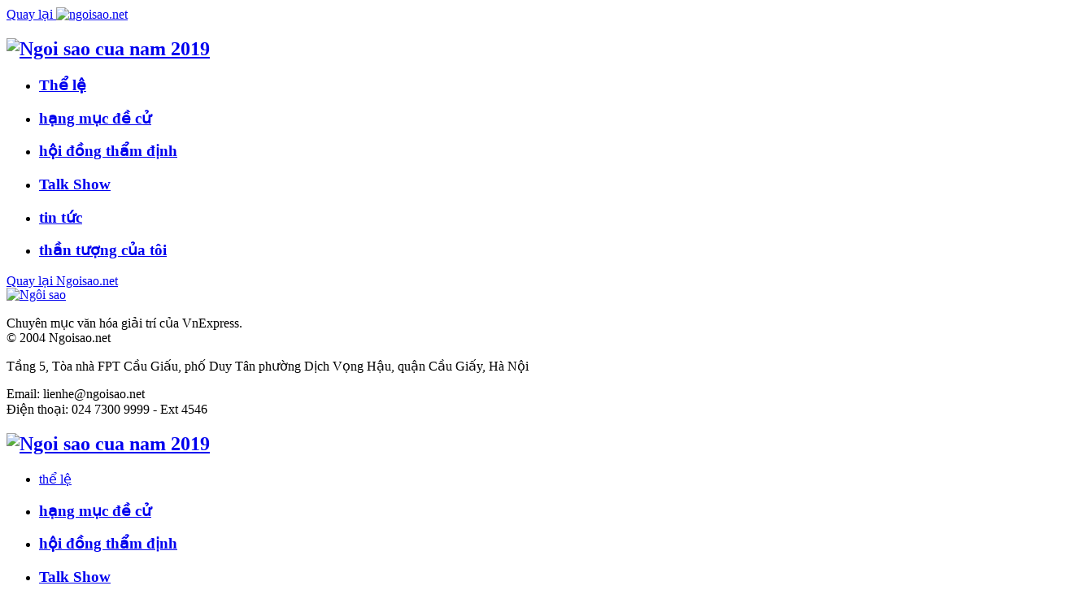

--- FILE ---
content_type: text/html; charset=UTF-8
request_url: https://ngoisao.vnexpress.net/ngoi-sao-nam-2019/talkshow/quoc-truong-ngoai-gia-dinh-khong-ai-lam-toi-gian-4036652.html
body_size: 9684
content:
<!DOCTYPE html>
<html lang="vi" xmlns="http://www.w3.org/1999/xhtml">
<head>
<meta http-equiv="Content-Type" content="text/html; charset=utf-8"/>
<meta http-equiv="X-UA-Compatible" content="IE=edge"/>
<meta property="fb:app_id" content="2364277420451808"/>
<meta name="viewport" content="width=device-width, initial-scale=1, minimum-scale=1, maximum-scale=1, user-scalable=0">
<link rel="dns-prefetch" href="https://s.vnecdn.net"/>
<link rel="dns-prefetch" href="//la.vnecdn.net"/>
<link rel="dns-prefetch" href="https://usi-saas.vnexpress.net"/>
<link rel="dns-prefetch" href="//scdn.eclick.vn"/>
<link rel="dns-prefetch" href="//www.google-analytics.com"/>
<link rel="dns-prefetch" href="//www.googletagmanager.com"/>
<link rel="dns-prefetch" href="//sb.scorecardresearch.com"/>
<link rel="dns-prefetch" href="//scdn.vnecdn.net"/>
<link rel="dns-prefetch" href="//vcdn-ngoisao.vnecdn.net"/>
<meta name="copyright" content="VnExpress"/>
<meta name="author" content="VnExpress"/>
<meta name="robots" content="index, follow">
<meta name="geo.placename" content="Ha Noi, Viet Nam"/>
<meta name="geo.region" content="VN-HN"/>
<meta name="geo.position" content="21.030624;105.782431"/>
<meta name="ICBM" content="21.030624, 105.782431"/>
<meta name="revisit-after" content="days">
<link rel="alternate" href="https://ngoisao.vnexpress.net/" hreflang="vi-vn"/>
<!-- Twitter Card -->
<meta name="twitter:card" value="summary">
<meta name="twitter:url" content="https://ngoisao.vnexpress.net">
<meta name="twitter:title" content="Tin tức, hình ảnh, video clip, scandal sao Việt &amp; thế giới - Ngôi Sao">
<meta name="twitter:description" content="Cập nhật tin tức, video clip, hình ảnh Ngôi sao điện ảnh, ca nhạc, thể thao, thời trang &amp;amp; lĩnh vực giải trí khác: tin hot, chuyện hậu trường showbiz, scandal sao Việt &amp;amp; thế giới.">
<meta name="twitter:image" content="https://s1cdn.vnecdn.net/ngoisao/restruct/i/v548/ngoisao2019/graphics/ngoi-sao-cua-nam-2019.jpg"/>
<meta name="twitter:site" content="@VnEnews">
<meta name="twitter:creator" content="@VnEnews">
<link type="image/x-icon" href="https://s1cdn.vnecdn.net/ngoisao/restruct/images/favicon.ico" rel="shortcut icon"/>
<script type="text/javascript">function decodeNestedURI(o){try{decodeURIComponent(o)}catch(n){o=o.replace(/\s+/g,"").replace(/(%20)+/g,"")}let n=o,e=null;for(;e=decodeURIComponent(n),e!=n;)n=e;return e}function strip_tags_data(o,n){for(var e=["onclick","oncontextmenu","ondblclick","onmousedown","onmouseenter","onmouseleave","onmousemove","onmouseout","onmouseover","onmouseup","oninput","onload","onerror","onreadystatechange","onfilterchange","onpropertychange","onqt_error","onbegin","formaction","onfocus","onkeyup","onstart","contentscripttype","style","onunload","onafterprint","onbeforeprint","onbeforeunload","onhashchange","onmessage","ononline","onoffline","onpagehide","onpageshow","onpopstate","onresize","onstorage","onblur","onchange","oninvalid","onreset","onsearch","onselect","onsubmit","onkeydown","onkeypress","onmousewheel","onwheel","ondragend","ondragenter","ondragleave","ondragover","ondragstart","ondrag","ondrop","onscroll","oncopy","oncut","onpaste","onabort","oncanplaythrough","oncanplay","oncuechange","ondurationchange","onemptied","onended","onloadeddata","onloadedmetadata","onloadstart","onpause","onplaying","onplay","onprogress","onratechange","onseeked","onseeking","onstalled","onsuspend","ontimeupdate","onvolumechange","onwaiting","onshow","ontoggle","dynsrc","javascript:","prompt","constructor.",".prototype","constructor[","[prototype","__proto__","window.","window[","location.","location[","localstorage.","localstorage[","document.","document[","sessionstorage.","sessionstorage[","self.","self["],t=o.toLowerCase(),a=0;a<e.length;a++)if(t.indexOf(e[a])>-1)return"data not allowed";n=(((n||"")+"").toLowerCase().match(/<[a-z][a-z0-9]*>/g)||[]).join("");return o.replace(/<!--[\s\S]*?-->|<\?(?:php)?[\s\S]*?\?>/gi,"").replace(/<\/?([a-z][a-z0-9]*)\b[^>]*>/gi,(function(o,e){return n.indexOf("<"+e.toLowerCase()+">")>-1?o:""}))}function checkQueryXSS(o,n){n=void 0!==n&&n?1:0;var e=decodeNestedURI(o);if(e!=strip_tags_data(e)){if(1==n){var t=window.location.protocol+"//"+window.location.hostname+window.location.pathname;return void(t!=window.location.href&&(window.location.href=t))}var a=e.indexOf("?");return-1==a&&(a=e.indexOf("#")),-1==a?o:e.substr(0,a)}return 1==n?void 0:o}checkQueryXSS(window.location.href,1);</script>
<!-- End Twitter Card -->
<meta http-equiv="REFRESH" content="6800"/>
<title>Chương trình bình chọn Ngôi sao của năm 2019 của Ngoisao.net </title> <meta name="description" content="Ngôi Sao của năm là chương trình bình chọn thường niên của báo điện tử Ngoisao.net. Tham gia bình chọn để tôn vinh những ngôi sao, nghệ sĩ và các tác phẩm xuất sắc.">
<meta name="keywords" content="Chương trình bình chọn Ngôi sao của năm 2019 của Ngoisao.net "> <!-- Meta Eclick-->
<meta name="tt_category_id" content="1002835"/>
<meta name="tt_article_id" content="1002835"/>
<meta name="tt_page_type" content="folder"/>
<meta name="tt_page_ads" content="0"/>
<meta name="tt_page_special" content="1"/>
<meta name="tt_site_id" content="1002835"/>
<!--End Meta EClick-->
<!-- Facebook -->
<meta property="fb:pages" content="285552564807865"/>
<meta name="og:description" content="Cập nhật tin tức, video clip, hình ảnh Ngôi sao điện ảnh, ca nhạc, thể thao, thời trang &amp;amp; lĩnh vực giải trí khác: tin hot, chuyện hậu trường showbiz, scandal sao Việt &amp;amp; thế giới.">
<meta property="og:image" itemprop="thumbnailUrl" content="https://s1cdn.vnecdn.net/ngoisao/restruct/i/v548/ngoisao2019/graphics/ngoi-sao-cua-nam-2019.jpg"/>
<!-- End Facebook -->
<link rel="canonical" href="https://ngoisao.vnexpress.net"/>
<link rel="stylesheet" href="https://s1cdn.vnecdn.net/ngoisao/restruct/c/v681/ngoisao2019/style.css" media="all"/>
<link rel="stylesheet" href="https://s1cdn.vnecdn.net/ngoisao/restruct/c/v681/ngoisao2019/code_css.css" media="all"/>
<link rel="stylesheet" href="https://s1cdn.vnecdn.net/ngoisao/restruct/c/v681/ngoisao2019/comment.css" media="all"/>
<script type="text/javascript" src="https://s1cdn.vnecdn.net/ngoisao/restruct/j/v826/ngoisao2016/jquery-2.0.0.min.js"></script>
<script src="https://s1cdn.vnecdn.net/ngoisao/restruct/j/v826/ngoisao2019/waypoints.min.js"></script>
<script>(function(d,s,id){var js,fjs=d.getElementsByTagName(s)[0];if(d.getElementById(id))return;js=d.createElement(s);js.id=id;js.src="//connect.facebook.net/en_US/sdk.js";fjs.parentNode.insertBefore(js,fjs);}(document,'script','facebook-jssdk'));window.fbAsyncInit=function(){FB.init({appId:'2364277420451808',cookie:true,xfbml:true,version:'v2.8'});};var ZONE_BRANDSAFE='';</script>
<!-- <script type="text/javascript" src="https://s1cdn.vnecdn.net/ngoisao/restruct/j/v826/ngoisao2019/jquery-2.1.4.min.js"></script> -->
<script async src="https://s.vnecdn.net/vnexpress/restruct/j/v614/v2/helper/lazyload.js" type="text/javascript"></script>
<script type="text/javascript" src="https://s1cdn.vnecdn.net/ngoisao/restruct/j/v826/ngoisao2019/owl.carousel.min.js"></script>
<script type="text/javascript" src="https://s1cdn.vnecdn.net/ngoisao/restruct/c/v681/ngoisao2016/newlongform/jquery.magnific-popup.min.js"></script>
<script type="text/javascript" src="https://s1cdn.vnecdn.net/ngoisao/restruct/j/v826/ngoisao2019/swiper.min.js"></script>
<script type="text/javascript" src="https://s1cdn.vnecdn.net/ngoisao/restruct/j/v826/ngoisao2019/lightgallery.min.js"></script>
<script type="text/javascript" src="https://s1cdn.vnecdn.net/ngoisao/restruct/j/v826/ngoisao2019/smooth-scroll.polyfills.min.js"></script>
<script type="text/javascript" src="https://s1cdn.vnecdn.net/ngoisao/restruct/j/v826/ngoisao2019/perfect-scrollbar.jquery.min.js"></script>
<script type="text/javascript" src="https://s1cdn.vnecdn.net/ngoisao/restruct/j/v826/ngoisao2019/lg-thumbnail.min.js"></script>
<script type="text/javascript" src="https://s1cdn.vnecdn.net/ngoisao/restruct/j/v826/ngoisao2019/lg-fullscreen.min.js"></script>
<script type="text/javascript" src="https://s1cdn.vnecdn.net/ngoisao/restruct/j/v826/ngoisao2019/lg-share.min.js"></script>
<!-- common nam 2019 -->
<script type="text/javascript" src="https://s1cdn.vnecdn.net/ngoisao/restruct/j/v826/ngoisao2019/common2019.js"></script>
<script>var sanitizeSVG=function(svgText){if(typeof window==='undefined'){return'';}if(!svgText){return'';}var svgDisallowed=['a','animate','color-profile','cursor','discard','fedropshadow','font-face','font-face-format','font-face-name','font-face-src','font-face-uri','foreignobject','hatch','hatchpath','mesh','meshgradient','meshpatch','meshrow','missing-glyph','script','set','solidcolor','unknown','use'];var playground=window.document.createElement('template');playground.innerHTML=svgText;var svgEl=playground.content.firstElementChild;if(!svgEl){return'';}var attributes=[];var svgElAttributes=svgEl.attributes;for(var i=0;i<svgElAttributes.length;i++){attributes.push(svgElAttributes[i].name);}var hasScriptAttr=!!attributes.find(function(attr){return attr.startsWith('on');});var disallowedSvgElements=svgEl.querySelectorAll(svgDisallowed.join(','));return disallowedSvgElements.length===0&&!hasScriptAttr?svgText:'';};(function(window,document){var file='https://s1cdn.vnecdn.net/ngoisao/restruct/i/v548/ngoisao2018/icons.svg',revision=1;if(!document.createElementNS||!document.createElementNS('http://www.w3.org/2000/svg','svg').createSVGRect)return true;var isLocalStorage='localStorage'in window&&window['localStorage']!==null,request,data,insertIT=function(){document.body.insertAdjacentHTML('afterbegin',data);},insert=function(){if(document.body)insertIT();else document.addEventListener('DOMContentLoaded',insertIT);};if(isLocalStorage&&localStorage.getItem('inlineSVGrev')==revision){data=sanitizeSVG(localStorage.getItem('inlineSVGdata'));if(data){insert();return true;}}try{request=new XMLHttpRequest();request.open('GET',file,true);request.onload=function(){if(request.status>=200&&request.status<400){data=sanitizeSVG(request.responseText);if(data){insert();if(isLocalStorage){localStorage.setItem('inlineSVGdata',data);localStorage.setItem('inlineSVGrev',revision);}}}}
request.send();}catch(e){}}(window,document));</script>
<script language="javascript" type="text/javascript">var base_url_post='https://pm-ngoisao.vnexpress.net';var interactions_url='https://usi-saas.vnexpress.net';var domain_image='https://s1cdn.vnecdn.net/ngoisao/restruct/i/v548';var domain_js='https://s1cdn.vnecdn.net/ngoisao/restruct/j/v826';var base_url='https://ngoisao.vnexpress.net';var css_url='https://s1cdn.vnecdn.net/ngoisao/restruct/c/v681';var img_url='https://s1cdn.vnecdn.net/ngoisao/restruct/i/v548';var device_env=4;var SITE_ID=1002835;var PAGE_DETAIL='0';var PageHot=0;document.domain='vnexpress.net';var js_url_vne='https://s1cdn.vnecdn.net/vnexpress/restruct/j/v8436';var css_url_vne='https://s1cdn.vnecdn.net/vnexpress/restruct/c/v3748';var img_url_vne='https://s1cdn.vnecdn.net/vnexpress/restruct/i/v9739';var flash_url_vne='';window.timestartinit=(new Date()).getTime();(function(d,s,id){var js,fjs=d.getElementsByTagName(s)[0];if(d.getElementById(id))return;js=d.createElement(s);js.id=id;js.src="//connect.facebook.net/vi_VN/sdk.js#xfbml=1&version=v2.0";fjs.parentNode.insertBefore(js,fjs);}(document,'script','facebook-jssdk'));</script>
<script>(function(i,s,o,g,r,a,m){i['GoogleAnalyticsObject']=r;i[r]=i[r]||function(){(i[r].q=i[r].q||[]).push(arguments)},i[r].l=1*new Date();a=s.createElement(o),m=s.getElementsByTagName(o)[0];a.async=1;a.src=g;m.parentNode.insertBefore(a,m)})(window,document,'script','https://www.google-analytics.com/analytics.js','ga');ga('create','UA-83913235-2','auto',{'name':'ho'});ga('create','UA-249346-2','auto',{'name':'t1'});ga('t1.send','pageview');ga('create','UA-49395571-8','auto',{'name':'t4'});ga('t4.send','pageview');</script>
<script type="text/javascript">var ZONE_ADS=1;var _siteId="10";window.dataLayer=window.dataLayer||[];dataLayer.push({'pageCategory':'1002835'});dataLayer.push({'pageType':'Section'});dataLayer.push({'pagePlatform':'Web'});dataLayer.push({'pageSubcategory':'Others'});</script>
<!-- Google Tag Manager -->
<script>(function(w,d,s,l,i){w[l]=w[l]||[];w[l].push({'gtm.start':new Date().getTime(),event:'gtm.js'});var f=d.getElementsByTagName(s)[0],j=d.createElement(s),dl=l!='dataLayer'?'&l='+l:'';j.async=true;j.src='https://www.googletagmanager.com/gtm.js?id='+i+dl;f.parentNode.insertBefore(j,f);})(window,document,'script','dataLayer','GTM-NVTHTS');</script>
<!-- End Google Tag Manager -->
<!-- Begin comScore Tag -->
<script>var _comscore=_comscore||[];_comscore.push({c1:"2",c2:"19747654"});(function(){var s=document.createElement("script"),el=document.getElementsByTagName("script")[0];s.async=true;s.src=(document.location.protocol=="https:"?"https://sb":"http://b")+".scorecardresearch.com/beacon.js";el.parentNode.insertBefore(s,el);})();</script>
<!-- End comScore Tag -->
<script>(function(i,s,o,g,r,a,m){i['GoogleAnalyticsObject']=r;i[r]=i[r]||function(){(i[r].q=i[r].q||[]).push(arguments)},i[r].l=1*new Date();a=s.createElement(o),m=s.getElementsByTagName(o)[0];a.async=1;a.src=g;m.parentNode.insertBefore(a,m)})(window,document,'script','https://www.google-analytics.com/analytics.js','ga');ga('create','UA-58308277-3','auto',{'name':'t0'});ga('t0.send','pageview');</script>
<script type="application/ld+json">
                        {
                            "@context": "http://schema.org",
                            "@type": "BreadcrumbList",
                            "itemListElement": [
                                {
					"@type": "ListItem",
					"position": 1,
					"item": {
						"@id": "https://ngoisao.vnexpress.net",
						"name": "Ngôi sao"
					}
				}
                            ]
                        }
                        </script> <style>.video-js .vjs-play-progress{background-color:#0064b2!important}.video-js .vjs-volume-level{position:absolute;bottom:0;left:0;background-color:#0064b2!important}#twitter-button{display:none}.id_star,.typename_star,.name_star{font-weight:bold}.section.banner-footer{padding:15px 0;margin-top:-30px}.wrap-bottom-item .bottom-item,.wrap-bottom-item .text-vote{display:none}</style>
<!-- start code header ads --->
<script>var googletag=googletag||{},pbjs=pbjs||{},Criteo=window.Criteo||{};googletag.cmd=googletag.cmd||[];pbjs.que=pbjs.que||[];Criteo.events=Criteo.events||[];var googTagCode={display:[],config:null,video:{outstream:{id:'',code:''},inarticle:{id:'',code:''}},tag:{}};</script>
<script async='async' type='text/javascript' src='https://securepubads.g.doubleclick.net/tag/js/gpt.js'></script>
<script async='async' type='text/javascript' src='https://static.criteo.net/js/ld/publishertag.js'></script>
<script async='async' type='text/javascript' src='https://s.eclick.vn/delivery/dfp/prebid.js'></script>
<script async='async' type='text/javascript' src='https://s.eclick.vn/delivery/dfp/VN_PC_NSCN2019_Folder.js'></script>
<!-- end code header ads --->
<script type="text/javascript" src="//s.eclick.vn/delivery/eclick.js" async></script>
</head>
<body>
<section class="section section-ads-top banner-ads ads-bg">
<div id='VN_PC_Folder_NSCN_MH_1920x270'><script>googTagCode.display.push('VN_PC_Folder_NSCN_MH_1920x270');</script></div>
</section>
<section class="section wrap-back-home">
<div class="container">
<div class="back-home mb0"><a href="https://ngoisao.vnexpress.net/" title="Ngoisao.net">Quay lại <img src="https://s1cdn.vnecdn.net/ngoisao/restruct/i/v548/ngoisao2019/graphics/back_ngoisao.svg" alt="ngoisao.net"></a></div>
</div>
</section>
<section class="section top-header sticky mobile">
<div class="container">
<a href="javascript:;" class="hamburger-btn" title=""><span></span><span></span><span></span></a>
<h1 class="logo"><a href="/ngoi-sao-nam-2019.html" title="Ngoi sao cua nam 2019"><img src="https://s1cdn.vnecdn.net/ngoisao/restruct/i/v548/ngoisao2019/graphics/logo_ngoisao.svg" alt="Ngoi sao cua nam 2019"></a></h1>
<nav class="main-nav right">
<div class="block-btn-close">
<a href="javascript:;" class="hamburger-btn-close"><span></span><span></span><span></span></a>
</div>
<ul class="list-nav">
<li><h3><a href="/ngoi-sao-nam-2019/the-le-binh-chon.html" title="Thể lệ">Thể lệ</a></li>
<li class=""><h3><a href="/ngoi-sao-nam-2019/hang-muc-de-cu.html" title="Hạng mục đề cử">hạng mục đề cử</a></h3></li>
<li class="at-home"><h3><a href="/ngoi-sao-nam-2019.html#section-8" title="Hội đồng thẩm định">hội đồng thẩm định</a></h3></li>
<li class="active"><h3><a href="/ngoi-sao-nam-2019/talkshow.html" title="Talk Show">Talk Show</a></h3></li>
<li><h3><a href="/ngoi-sao-cua-nam-2019/tin-tuc-nscn-2019" title="Tin tức">tin tức</a></h3></li>
<li><h3><a href="/ngoi-sao-nam-2019/myidol/danh-sach" title="thần tượng của tôi">thần tượng của tôi</a></h3></li>
</ul>
<div class="back-home" style="line-height: 16px;">
<a href="https://ngoisao.vnexpress.net/" title="Ngôi sao">Quay lại <span>Ngoisao.net</span></a>
</div>
<div class="bottom-manu">
<a href="https://ngoisao.vnexpress.net/" class="logo" title="Ngôi sao"><img src="https://s1cdn.vnecdn.net/ngoisao/restruct/i/v548/ngoisao2019/graphics/logo_ngoisao_footer_white.svg" alt="Ngôi sao"></a>
<p>Chuyên mục văn hóa giải trí của VnExpress. <br> © 2004 Ngoisao.net</p>
<p>Tầng 5, Tòa nhà FPT Cầu Giấu, phố Duy Tân phường Dịch Vọng Hậu, quận Cầu Giấy, Hà Nội</p>
<p>Email: lienhe@ngoisao.net <br> Điện thoại: 024 7300 9999 - Ext 4546</p>
</div>
</nav>
</div>
</section>
<section class="section top-header sticky pc">
<div class="container">
<h1 class="logo"><a href="/ngoi-sao-nam-2019.html" title="Ngoi sao cua nam 2019"><img src="https://s1cdn.vnecdn.net/ngoisao/restruct/i/v548/ngoisao2019/graphics/logo_ngoisao.svg" alt="Ngoi sao cua nam 2019"></a></h1>
<nav class="main-nav right">
<ul class="list-nav">
<li><h3></h3><a href="/ngoi-sao-nam-2019/the-le-binh-chon.html" title="Thể lệ">thể lệ</a></h3></li>
<li class=""><h3><a href="/ngoi-sao-nam-2019/hang-muc-de-cu.html" title="Hạng mục đề cử">hạng mục đề cử</a></h3></li>
<li><h3><a href="/ngoi-sao-nam-2019.html#section-8" title="Hội đồng thẩm định">hội đồng thẩm định</a></h3></li>
<li class="active"><h3><a href="/ngoi-sao-nam-2019/talkshow.html" title="Talk Show">Talk Show</a></h3></li>
<li><h3><a href="/ngoi-sao-cua-nam-2019/tin-tuc-nscn-2019" title="Tin tức">tin tức</a></h3></li>
<li><h3><a href="/ngoi-sao-nam-2019/myidol/danh-sach" title="thần tượng của tôi">thần tượng của tôi</a></h3></li>
</ul>
</nav>
</div>
</section>
<section class="section wrap-breadcrumb">
<div class="container">
<ul class="breadcrumb">
<li><a href="https://ngoisao.vnexpress.net/ngoi-sao-nam-2019.html" title="">Trang chủ</a></li>
<li class="active"><a href="/ngoi-sao-nam-2019/talkshow.html" title="">Talkshow</a></li>
<li class="logo_taitro_kc">
<a href="https://thammyhanquoc.vn/?utm_source=ngoisaocuanam&utm_medium=CPC&utm_campaign=sitemain" target="_blank" rel="nofollow" title="Benh vien tham my JW Han Quoc">
<span class="txt-taitro">Tài trợ kim cương</span>
<img src="https://s1cdn.vnecdn.net/ngoisao/restruct/c/v681/ngoisao2019/images/graphics/logo_taitro_kc.svg" alt="Benh vien tham my JW Han Quoc">
</a>
</li>
</ul>
</div>
</section>
<section class="section section-wrap-video">
<div class="inner-section-wrap-video">
<div class="container clearfix">
<div class="wrap-video clearfix">
<div class="thumb thumb-video" id="content-video" style="z-index: 22">
<!--start video embed-->
<div onclick="try{Video.playVideo(281270);}catch(e){}" id="video_parent_281270" class="box_embed_video_parent embed_video_new  " data-vcate="1002835" data-vscate="1003764" data-vscaten="Sao" data-vid="281270" data-ratio="1" data-articleoriginal="4036652" data-ads="0" data-license="0" data-duration="1819" data-brandsafe="0" data-type="0" data-play="0" data-frame="" data-aot="" data-videoclassify="None">
<div data-vid="281270" class="box_img_video embed-container">
<img src="https://iv1cdn.vnecdn.net/ngoisao/images/web/2020/01/15/talkshow-quoc-truong-co-logo-1579058769.jpg?w=0&h=0&q=100&dpr=1&fit=crop&s=8n65F_I2_ot5ZlErUNdgtg" alt="Talkshow Quốc Trường có logo">
<div class="icon_blockvideo">
<div class="img_icon">&nbsp;</div>
<div class="image_icon_center">&nbsp;</div>
</div></div>
<div id="embed_video_281270" class="box_embed_video" style="display:none;">
<div class="bg_overlay_small_unpin"></div>
<div class="bg_overlay_small"></div>
<div class="embed-container">
<div id="video-281270">
<div id="parser_player_281270" class="media_content" style="display:none;">
<div id="videoContainter_281270" class="videoContainter" style="width: 100%; height: 100%;">
<video id="media-video-281270" preload="auto" playsinline webkit-playsinline src="https://d1.vnecdn.net/ngoisao/video/video/web/mp4/,480p,,/2020/01/15/talkshow-quoc-truong-co-logo-1579058769/vne/master.m3u8" type="application/x-mpegURL" controls style="width: 100%; height: 100%;" data-mode="480|720" max-mode="720" data-subtitle="0" active-mode="720"></video>
</div>
</div>
</div>
<div class="parser_title" style="display:none;">Talkshow Quốc Trường có logo</div>
</div>
</div>
</div>
<!--end video embed-->
<!-- <span class="icon-play" id="icon-play-281270"></span> -->
</div>
</div>
</div>
</div>
<div class="container clearfix">
<div class="info-video">
<h2 class="title-video">Quốc Trường: 'Ngoài gia đình, không ai làm tôi giận'</h2>
<p class="lead">Diễn viên Quốc Trường cho biết không bị ảnh hưởng bởi lời khen, chê từ khán giả và chỉ gia đình mới có thể làm anh giận.</p>
<div class="social">
<a href="javascript:;" class="link" title="Copy link" onclick="copyToClipboard('https://ngoisao.vnexpress.net/ngoi-sao-nam-2019/talkshow/quoc-truong-ngoai-gia-dinh-khong-ai-lam-toi-gian-4036652.html');"><span class="notify" id="notify-copy">Copy thành công</span></a>
<a href="javascript:;" class="fb btn_facebook" title="Chia sẻ bài viết lên Facebook"></a>
<a href="javascript:;" class="tw btn_twitter" data-url="https://ngoisao.vnexpress.net/ngoi-sao-nam-2019/talkshow/quoc-truong-ngoai-gia-dinh-khong-ai-lam-toi-gian-4036652.html" title="Chia sẻ bài viết lên Twitter"></a>
</div> </div>
</div>
</section>
<section class="section section-ads-top mb40 bg">
<div id='VN_PC_Folder_NSCN_B1_970x250'><script>googTagCode.display.push('VN_PC_Folder_NSCN_B1_970x250');</script></div>
</section>
<section class="section section-list-video">
<div class="container">
<div class="list-video">
<article class="art-news">
<div class="thumb-news">
<a href="/ngoi-sao-nam-2019/talkshow/thanh-hang-toi-cung-ton-thuong-vi-thi-phi-4037929.html" class="thumb thumb5x3" title="">
<img class="vne_lazy_image" src="[data-uri]" data-original="https://i-ngoisao.vnecdn.net/2020/01/06/3-1578300585-1578300596-3314-1578300679.jpg" alt="">
<span class="icon-play"></span>
</a>
<span class="time">30:00</span>
</div>
<h3 class="title-mews"><a href="/ngoi-sao-nam-2019/talkshow/thanh-hang-toi-cung-ton-thuong-vi-thi-phi-4037929.html" title="">Thanh Hằng: 'Tôi cũng tổn thương vì thị phi'</a></h3>
</article>
<article class="art-news">
<div class="thumb-news">
<a href="/ngoi-sao-nam-2019/talkshow/hoang-thuy-ngai-duoc-goi-my-nhan-4037289.html" class="thumb thumb5x3" title="">
<img class="vne_lazy_image" src="[data-uri]" data-original="https://i-ngoisao.vnecdn.net/2020/01/04/top1-1578142498-2863-1578142537.jpg" alt="">
<span class="icon-play"></span>
</a>
<span class="time">10:51</span>
</div>
<h3 class="title-mews"><a href="/ngoi-sao-nam-2019/talkshow/hoang-thuy-ngai-duoc-goi-my-nhan-4037289.html" title="">Hoàng Thùy ngại được gọi mỹ nhân</a></h3>
</article>
<article class="art-news">
<div class="thumb-news">
<a href="/ngoi-sao-nam-2019/talkshow/hoang-thuy-linh-cuoc-song-nhu-mot-mon-qua-4037064.html" class="thumb thumb5x3" title="">
<img class="vne_lazy_image" src="[data-uri]" data-original="https://i-ngoisao.vnecdn.net/2020/01/03/hoangthuylinh1-1578065673-1171-1578065713.jpg" alt="">
<span class="icon-play"></span>
</a>
<span class="time">10:26</span>
</div>
<h3 class="title-mews"><a href="/ngoi-sao-nam-2019/talkshow/hoang-thuy-linh-cuoc-song-nhu-mot-mon-qua-4037064.html" title="">Hoàng Thùy Linh: 'Cuộc sống như một món quà'</a></h3>
</article>
<article class="art-news">
<div class="thumb-news">
<a href="/ngoi-sao-nam-2019/talkshow/quoc-truong-ngoai-gia-dinh-khong-ai-lam-toi-gian-4036652.html" class="thumb thumb5x3" title="">
<img class="vne_lazy_image" src="[data-uri]" data-original="https://i-ione.vnecdn.net/2020/01/03/BIL5267-1578018147-4596-1578018208.jpg" alt="">
<span class="icon-play"></span>
</a>
<span class="time">30:19</span>
</div>
<h3 class="title-mews"><a href="/ngoi-sao-nam-2019/talkshow/quoc-truong-ngoai-gia-dinh-khong-ai-lam-toi-gian-4036652.html" title="">Quốc Trường: 'Ngoài gia đình, không ai làm tôi giận'</a></h3>
</article>
<article class="art-news">
<div class="thumb-news">
<a href="/ngoi-sao-nam-2019/talkshow/nhat-kim-anh-bi-trom-5-ty-nhung-duoc-thi-binh-4036035.html" class="thumb thumb5x3" title="">
<img class="vne_lazy_image" src="[data-uri]" data-original="https://i-ngoisao.vnecdn.net/2020/01/01/nhatkimanh1-1577891735-8938-1577891753.jpg" alt="">
<span class="icon-play"></span>
</a>
<span class="time">10:53</span>
</div>
<h3 class="title-mews"><a href="/ngoi-sao-nam-2019/talkshow/nhat-kim-anh-bi-trom-5-ty-nhung-duoc-thi-binh-4036035.html" title="">Nhật Kim Anh: Bị trộm 5 tỷ nhưng được 'Thị Bình'</a></h3>
</article>
<article class="art-news">
<div class="thumb-news">
<a href="/ngoi-sao-nam-2019/talkshow/bao-han-ve-nha-di-con-chi-la-khoi-dau-4034041.html" class="thumb thumb5x3" title="">
<img class="vne_lazy_image" src="[data-uri]" data-original="https://i-ngoisao.vnecdn.net/2019/12/27/baohan1jpg-1577437687-15774377-8259-7157-1577437975.jpg" alt="">
<span class="icon-play"></span>
</a>
<span class="time">06:28</span>
</div>
<h3 class="title-mews"><a href="/ngoi-sao-nam-2019/talkshow/bao-han-ve-nha-di-con-chi-la-khoi-dau-4034041.html" title="">Bảo Hân: 'Về nhà đi con' chỉ là khởi đầu</a></h3>
</article>
<article class="art-news">
<div class="thumb-news">
<a href="/ngoi-sao-nam-2019/talkshow/thanh-thuy-toi-may-man-gap-duc-thinh-sinh-hai-be-dang-yeu-4032298.html" class="thumb thumb5x3" title="">
<img class="vne_lazy_image" src="[data-uri]" data-original="https://i-ngoisao.vnecdn.net/2019/12/24/BIL5044-1577177810-3887-1577178063.jpg" alt="">
<span class="icon-play"></span>
</a>
<span class="time">34:13</span>
</div>
<h3 class="title-mews"><a href="/ngoi-sao-nam-2019/talkshow/thanh-thuy-toi-may-man-gap-duc-thinh-sinh-hai-be-dang-yeu-4032298.html" title="">Thanh Thúy: 'Tôi may mắn gặp Đức Thịnh, sinh hai bé đáng yêu'</a></h3>
</article>
<article class="art-news">
<div class="thumb-news">
<a href="/ngoi-sao-nam-2019/talkshow/h-hen-nie-minh-tu-lan-phuong-hanh-phuc-voi-giai-ngoi-sao-cua-nam-3857005.html" class="thumb thumb5x3" title="">
<img class="vne_lazy_image" src="[data-uri]" data-original="https://i-ngoisao.vnecdn.net/2018/12/20/top1-1545280229-4579-1545280298.jpg" alt="">
<span class="icon-play"></span>
</a>
<span class="time">03:29</span>
</div>
<h3 class="title-mews"><a href="/ngoi-sao-nam-2019/talkshow/h-hen-nie-minh-tu-lan-phuong-hanh-phuc-voi-giai-ngoi-sao-cua-nam-3857005.html" title="">H'Hen Niê, Minh Tú, Lan Phương hạnh phúc với giải 'Ngôi sao của năm'</a></h3>
</article>
<article class="art-news">
<div class="thumb-news">
<a href="/ngoi-sao-nam-2019/talkshow/6-my-nhan-viet-truyen-lua-cho-the-he-sau-3854479.html" class="thumb thumb5x3" title="">
<img class="vne_lazy_image" src="[data-uri]" data-original="https://i-ngoisao.vnecdn.net/2018/12/18/top1copy-1544964043-8990-1545102291.jpg" alt="">
<span class="icon-play"></span>
</a>
<span class="time">04:59</span>
</div>
<h3 class="title-mews"><a href="/ngoi-sao-nam-2019/talkshow/6-my-nhan-viet-truyen-lua-cho-the-he-sau-3854479.html" title="">6 mỹ nhân Việt truyền 'lửa' cho thế hệ sau</a></h3>
</article>
<article class="art-news">
<div class="thumb-news">
<a href="/ngoi-sao-nam-2019/talkshow/duong-thuy-vi-mong-tim-nguoi-chong-cau-tien-khong-so-kho-3854239.html" class="thumb thumb5x3" title="">
<img class="vne_lazy_image" src="[data-uri]" data-original="https://i-ngoisao.vnecdn.net/2018/12/16/vi1-1544781009-6089-1544937935.jpg" alt="">
<span class="icon-play"></span>
</a>
<span class="time">27:32</span>
</div>
<h3 class="title-mews"><a href="/ngoi-sao-nam-2019/talkshow/duong-thuy-vi-mong-tim-nguoi-chong-cau-tien-khong-so-kho-3854239.html" title="">Dương Thúy Vi mong tìm người chồng cầu tiến, không sợ khổ</a></h3>
</article>
</div>
</div>
</section>
<section class="section section-list-hangmuc bg">
<div class="container">
<h2 class="title-section"><a href="/ngoi-sao-nam-2019/hang-muc-de-cu.html">HẠNG MỤC BÌNH CHỌN</a></h2>
<div class="list-hangmuc">
<div class="wrap-item">
<div class="item">
<h4>
<a href="/ngoi-sao-nam-2019/hang-muc-de-cu.html#am_nhac" title="Âm nhạc ngôi sao của năm 2019">
<img class="title-hangmuc vne_lazy_image" src="[data-uri]" data-original="https://s1cdn.vnecdn.net/ngoisao/restruct/i/v548/ngoisao2019/graphics/am_nhac.jpg" alt="am nhac ngoi sao cua nam 2019">
</a>
</h4>
</div>
</div>
<div class="wrap-item">
<div class="item">
<h4>
<a href="/ngoi-sao-nam-2019/hang-muc-de-cu.html#phim_anh" title="Phim ảnh ngôi sao của năm 2019">
<img class="title-hangmuc vne_lazy_image" src="[data-uri]" data-original="https://s1cdn.vnecdn.net/ngoisao/restruct/i/v548/ngoisao2019/graphics/phim_anh.jpg" alt="phim anh ngoi sao cua nam 2019">
</a>
</h4>
</div>
</div>
<div class="wrap-item">
<div class="item">
<h4>
<a href="/ngoi-sao-nam-2019/hang-muc-de-cu.html#thoi_trang" title="Thời trang ngôi sao của năm 2019">
<img class="title-hangmuc vne_lazy_image" src="[data-uri]" data-original="https://s1cdn.vnecdn.net/ngoisao/restruct/i/v548/ngoisao2019/graphics/thoi_trang.jpg" alt="thoi trang ngoi sao cua nam 2019">
</a>
</h4>
</div>
</div>
<div class="wrap-item">
<div class="item">
<h4>
<a href="/ngoi-sao-nam-2019/hang-muc-de-cu.html#phong_cach" title="Phong cách ngôi sao của năm 2019">
<img class="title-hangmuc vne_lazy_image" src="[data-uri]" data-original="https://s1cdn.vnecdn.net/ngoisao/restruct/i/v548/ngoisao2019/graphics/phong_cach.png" alt="phong cach ngoi sao cua nam 2019">
</a>
</h4>
</div>
</div>
<div class="wrap-item">
<div class="item">
<h4>
<a href="/ngoi-sao-nam-2019/hang-muc-de-cu.html#trien_vong" title="Triển vọng ngôi sao của năm 2019">
<img class="title-hangmuc vne_lazy_image" src="[data-uri]" data-original="https://s1cdn.vnecdn.net/ngoisao/restruct/i/v548/ngoisao2019/graphics/trien_vong.jpg" alt="trien vong ngoi sao cua nam 2019">
</a>
</h4>
</div>
</div>
<div class="wrap-item">
<div class="item">
<h4>
<a href="/ngoi-sao-nam-2019/hang-muc-de-cu.html#my_nhan" title="Mỹ nhân ngôi sao của năm 2019">
<img class="title-hangmuc vne_lazy_image" src="[data-uri]" data-original="https://s1cdn.vnecdn.net/ngoisao/restruct/i/v548/ngoisao2019/graphics/my_nhan.jpg" alt="my nhan ngoi sao cua nam 2019">
</a>
</h4>
</div>
</div>
</div>
</div>
</section>
<style>.list-taitro{width:100%;max-width:100%!important;margin:0 auto}.list-taitro .flexbox img{margin:0 10px!important}</style>
<section class="width_common section-taitro">
<div class="container">
<h2 class="title-section"><a href="javascript:;" title="Ngoi sao cua nam 2019">TÀI TRỢ</a></h2>
<ul class="list-taitro clearfix">
<li style="margin-bottom:40px">
<p class="title-list">TÀI TRỢ KIM CƯƠNG</p>
<a href="https://thammyhanquoc.vn/?utm_source=ngoisaocuanam&utm_medium=CPC&utm_campaign=sitemain" target="_blank" rel="nofollow" title="Benh vien tham my JW Han Quoc">
<img style="width:300px;height:120px" class="vne_lazy_image" src="[data-uri]" data-original="https://s1cdn.vnecdn.net/ngoisao/restruct/i/v548/ngoisao2019/graphics/benh-vien-tham-my-han-quoc-ngoi-sao-nam-2019.png" alt="Benh vien tham my Han Quoc Ngoi sao cua nam 2019">
</a>
</li>
<li style="margin-bottom:40px">
<p class="title-list">TÀI TRỢ VÀNG</p>
<img style="width:125px;height:169px" class="vne_lazy_image" src="[data-uri]" data-original="https://s1cdn.vnecdn.net/ngoisao/restruct/i/v548/ngoisao2019/graphics/keep-walking-ngoi-sao-nam-2019.png" alt="Keep Walking Ngoi sao cua nam 2019">
</li>
<li style="margin-bottom:40px">
<p class="title-list">TÀI TRỢ ĐỒNG</p>
<img style="width: 300px;height: 64px;" class="vne_lazy_image" src="[data-uri]" data-original="https://s1cdn.vnecdn.net/ngoisao/restruct/i/v548/ngoisao2019/graphics/menard-ngoi-sao-nam-2019.png" alt="Menard Ngoi sao cua nam 2019">
</li>
<li style="margin-bottom:40px">
<p class="title-list">ĐỐI TÁC ĐỒNG HÀNH</p>
<div class="flexbox" style="align-items: center;justify-content: center;">
<img style="width: 110px;height: 112px;" class="vne_lazy_image" src="[data-uri]" data-original="https://s1cdn.vnecdn.net/ngoisao/restruct/i/v548/ngoisao2019/graphics/ket-noi-ao-dai-ngoi-sao-nam-2019.png">
<img style="width: 300px;height: 29px;" class="vne_lazy_image" src="[data-uri]" data-original="https://s1cdn.vnecdn.net/ngoisao/restruct/i/v548/ngoisao2019/graphics/fashion-voyage-ngoi-sao-nam-2019.png">
<img style="width:250px;height:55px" class="vne_lazy_image" src="[data-uri]" data-original="https://s1cdn.vnecdn.net/ngoisao/restruct/i/v548/ngoisao2019/graphics/new-world-ngoi-sao-nam-2019.png">
</div>
</li>
<li style="margin-bottom:40px">
<p class="title-list">ĐỐI TÁC TRUYỀN THÔNG</p>
<a target="_blank" rel="nofollow" href="http://youtv.vn/?utm_source=ngoisaocuanam&utm_medium=CPC&utm_campaign=sitemain"><img style="width: 130px;height: 105px" class="vne_lazy_image" src="[data-uri]" data-original="https://s1cdn.vnecdn.net/ngoisao/restruct/i/v548/ngoisao2019/graphics/you-tv-ngoi-sao-nam-2019.png"></a>
</li>
</ul>
</div>
</section>
<section class="section banner-footer">
<div id='VN_PC_Folder_NSCN_BB_728x90'><script>googTagCode.display.push('VN_PC_Folder_NSCN_BB_728x90');</script></div>
</section>
<script type="text/javascript">var videoIdDetail='281270';$('#content-video').click(function(){$('#icon-play-281270').hide();});var itv=setInterval(function(){if($('#videoContainter_'+videoIdDetail+'').length>0){if(typeof Video!=='undefined'){$('#icon-play-281270').hide();clearInterval(itv);}}},2500);</script>
<footer class="footer width_common">
<div class="container">
<a href="https://ngoisao.vnexpress.net/" title="" class="logo-footer left"><img src="https://s1cdn.vnecdn.net/ngoisao/restruct/i/v548/ngoisao2019/graphics/logo_ngoisao_footer.svg" alt="Trang chủ" title="Trang chủ"></a>
<p class="right">Chuyên mục văn hóa giải trí của VnExpress. © 2004 Ngoisao.net <br>Tầng 5, Tòa nhà FPT Cầu Giấu, phố Duy Tân, phường Dịch Vọng Hậu, quận Cầu Giấy, Hà Nội <br>Email: lienhe@ngoisao.net | Điện thoại: 024 7300 9999 - Ext 4546</p>
</div>
</footer>
<div class="clearfix"></div>
<script>var parser_autoplay=0;var isSupportVOD=!1,isScriptLoaded=!1;if(getCookie('device_env')==4&&getCookie('device_env_real')==2){try{var obj=document.createElement('video');if("MediaSource"in window||obj.canPlayType('application/vnd.apple.mpegurl')){isSupportVOD=!0;}}catch(a){console.log(a)}var head=document.getElementsByTagName("head")[0];if(1==isSupportVOD){var s_hls=document.createElement("script");s_hls.type="text/javascript";s_hls.async=!0;s_hls.src=js_url_vne+"/v2/helper/mvod/hls.js";s_hls.onload=function(){var s_vlib=document.createElement("script");s_vlib.type="text/javascript";s_vlib.async=!0;s_vlib.src=js_url_vne+"/v2/helper/mvod/video.lib.js";s_vlib.onload=function(){isScriptLoaded=!0;};head.appendChild(s_vlib);};head.appendChild(s_hls);var forceVolume=1;var scriptVOD=document.createElement("script");scriptVOD.type="text/javascript";scriptVOD.async=!0;scriptVOD.src=js_url_vne+"/v2/helper/membed_vod.js";scriptVOD.onload=function(){};head.appendChild(scriptVOD);var link=document.createElement("link");link.rel="stylesheet";link.type="text/css";link.href=js_url_vne+"/v2/helper/mvod/video-js.css";link.media="all";head.appendChild(link);var scriptAds=document.createElement("script");scriptAds.type="text/javascript";scriptAds.async=!0;scriptAds.src=js_url_vne+"/v2/helper/mvod/ads.js";scriptAds.onload=function(){};head.appendChild(scriptAds)}else{var mfplayer=document.createElement("script");mfplayer.type="text/javascript";mfplayer.async=!0;mfplayer.src=js_url_vne+"/v2/helper/mfplayer.js";mfplayer.onload=function(){var a=document.createElement("script");a.type="text/javascript";a.async=!0;a.src=js_url_vne+"/v2/helper/membed.js";a.onload=function(){isScriptLoaded=!0};head.appendChild(a);};head.appendChild(mfplayer);}}else{try{var obj=document.createElement('video');if("MediaSource"in window||obj.canPlayType('application/vnd.apple.mpegurl')){isSupportVOD=!0;}}catch(a){console.log(a)}if(1==isSupportVOD){var head=document.getElementsByTagName("head")[0];var s_hls=document.createElement("script");s_hls.type="text/javascript";s_hls.async=!0;s_hls.src=js_url_vne+"/v2/helper/vod/hls.js";s_hls.onload=function(){var s_vlib=document.createElement("script");s_vlib.type="text/javascript";s_vlib.async=!0;s_vlib.src=js_url_vne+"/v2/helper/vod/video.lib.js";s_vlib.onload=function(){isScriptLoaded=!0;};head.appendChild(s_vlib);};head.appendChild(s_hls);var forceVolume=1;var scriptVOD=document.createElement("script");scriptVOD.type="text/javascript";scriptVOD.async=!0;scriptVOD.src=js_url_vne+"/v2/helper/embed_vod.js";scriptVOD.onload=function(){};head.appendChild(scriptVOD);var link=document.createElement("link");link.rel="stylesheet";link.type="text/css";link.href=js_url_vne+"/v2/helper/vod/video-js.css";link.media="all";head.appendChild(link);var scriptAds=document.createElement("script");scriptAds.type="text/javascript";scriptAds.async=!0;scriptAds.src=js_url_vne+"/v2/helper/vod/ads.js";scriptAds.onload=function(){};head.appendChild(scriptAds);}else{var head=document.getElementsByTagName("head")[0],script=document.createElement("script");script.type="text/javascript",script.async=!0,script.src=js_url_vne+"/v2/helper/embed.js",script.onload=function(){},head.appendChild(script);document.getElementsByClassName('embed-container')[1].children[0].style.height=document.getElementsByClassName('embed-container')[1].children[0].offsetWidth*9/16+'px';}}</script>
<div id="tt_end_page" style="display: none;"></div></body>
</html>


--- FILE ---
content_type: application/javascript; charset=utf-8
request_url: https://fundingchoicesmessages.google.com/f/AGSKWxXOiK1Go5SbHaF89LOKOixQ-Fyn6YvBtzOxXzLfuAmg9TirzwrHpRU8b4AWNSftZfezfczJWIJQX3gqrVoG24ibwr0rjii9Q0t_dNeGbyzYZfxBsZSP9oyK-59PbQ4Oj6wnAduEUgypiobM5PBniJhjUr3jSSM7vER2kU7t-DavHs9owAwGS9II9Omc/_/videoadv._adnetwork./adtracker._geobanner./ysmwrapper.js
body_size: -1291
content:
window['243a0f3c-a9a9-4e9b-9842-6218f3b5c1ed'] = true;

--- FILE ---
content_type: text/plain
request_url: https://www.google-analytics.com/j/collect?v=1&_v=j102&a=1600817797&t=pageview&_s=1&dl=https%3A%2F%2Fngoisao.vnexpress.net%2Fngoi-sao-nam-2019%2Ftalkshow%2Fquoc-truong-ngoai-gia-dinh-khong-ai-lam-toi-gian-4036652.html&ul=en-us%40posix&dt=Ch%C6%B0%C6%A1ng%20tr%C3%ACnh%20b%C3%ACnh%20ch%E1%BB%8Dn%20Ng%C3%B4i%20sao%20c%E1%BB%A7a%20n%C4%83m%202019%20c%E1%BB%A7a%20Ngoisao.net&sr=1280x720&vp=1280x720&_u=IEDAAEABAAAAACAAI~&jid=29477598&gjid=345973964&cid=370591844.1768993606&tid=UA-58308277-3&_gid=195296854.1768993606&_r=1&_slc=1&z=1766949358
body_size: -834
content:
2,cG-6XEP9VVBK7